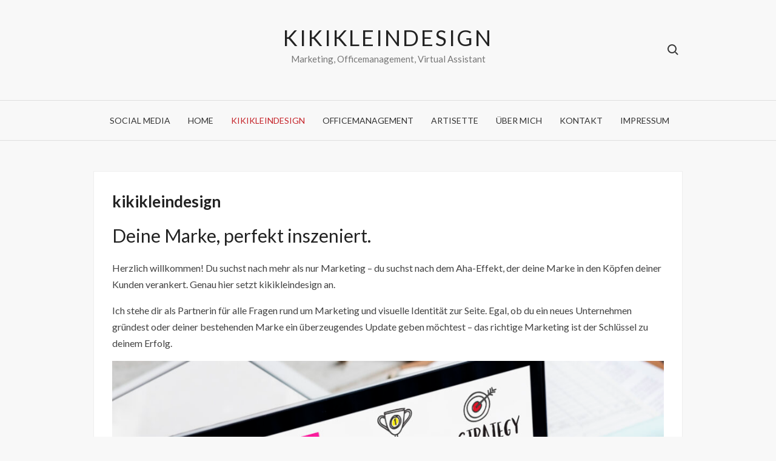

--- FILE ---
content_type: text/html; charset=UTF-8
request_url: http://kikikleindesign.de/?page_id=140
body_size: 30742
content:
<!doctype html>
<html lang="de">
<head>
	<meta charset="UTF-8">
	<meta name="viewport" content="width=device-width">
	<link rel="profile" href="https://gmpg.org/xfn/11">

	<title>kikikleindesign &#8211; kikikleindesign</title>
<meta name='robots' content='max-image-preview:large' />
	<style>img:is([sizes="auto" i], [sizes^="auto," i]) { contain-intrinsic-size: 3000px 1500px }</style>
	<link rel='dns-prefetch' href='//fonts.googleapis.com' />
<link rel="alternate" type="application/rss+xml" title="kikikleindesign &raquo; Feed" href="http://kikikleindesign.de/?feed=rss2" />
<link rel="alternate" type="application/rss+xml" title="kikikleindesign &raquo; Kommentar-Feed" href="http://kikikleindesign.de/?feed=comments-rss2" />
<script type="text/javascript">
/* <![CDATA[ */
window._wpemojiSettings = {"baseUrl":"https:\/\/s.w.org\/images\/core\/emoji\/16.0.1\/72x72\/","ext":".png","svgUrl":"https:\/\/s.w.org\/images\/core\/emoji\/16.0.1\/svg\/","svgExt":".svg","source":{"concatemoji":"http:\/\/kikikleindesign.de\/wp-includes\/js\/wp-emoji-release.min.js?ver=6.8.2"}};
/*! This file is auto-generated */
!function(s,n){var o,i,e;function c(e){try{var t={supportTests:e,timestamp:(new Date).valueOf()};sessionStorage.setItem(o,JSON.stringify(t))}catch(e){}}function p(e,t,n){e.clearRect(0,0,e.canvas.width,e.canvas.height),e.fillText(t,0,0);var t=new Uint32Array(e.getImageData(0,0,e.canvas.width,e.canvas.height).data),a=(e.clearRect(0,0,e.canvas.width,e.canvas.height),e.fillText(n,0,0),new Uint32Array(e.getImageData(0,0,e.canvas.width,e.canvas.height).data));return t.every(function(e,t){return e===a[t]})}function u(e,t){e.clearRect(0,0,e.canvas.width,e.canvas.height),e.fillText(t,0,0);for(var n=e.getImageData(16,16,1,1),a=0;a<n.data.length;a++)if(0!==n.data[a])return!1;return!0}function f(e,t,n,a){switch(t){case"flag":return n(e,"\ud83c\udff3\ufe0f\u200d\u26a7\ufe0f","\ud83c\udff3\ufe0f\u200b\u26a7\ufe0f")?!1:!n(e,"\ud83c\udde8\ud83c\uddf6","\ud83c\udde8\u200b\ud83c\uddf6")&&!n(e,"\ud83c\udff4\udb40\udc67\udb40\udc62\udb40\udc65\udb40\udc6e\udb40\udc67\udb40\udc7f","\ud83c\udff4\u200b\udb40\udc67\u200b\udb40\udc62\u200b\udb40\udc65\u200b\udb40\udc6e\u200b\udb40\udc67\u200b\udb40\udc7f");case"emoji":return!a(e,"\ud83e\udedf")}return!1}function g(e,t,n,a){var r="undefined"!=typeof WorkerGlobalScope&&self instanceof WorkerGlobalScope?new OffscreenCanvas(300,150):s.createElement("canvas"),o=r.getContext("2d",{willReadFrequently:!0}),i=(o.textBaseline="top",o.font="600 32px Arial",{});return e.forEach(function(e){i[e]=t(o,e,n,a)}),i}function t(e){var t=s.createElement("script");t.src=e,t.defer=!0,s.head.appendChild(t)}"undefined"!=typeof Promise&&(o="wpEmojiSettingsSupports",i=["flag","emoji"],n.supports={everything:!0,everythingExceptFlag:!0},e=new Promise(function(e){s.addEventListener("DOMContentLoaded",e,{once:!0})}),new Promise(function(t){var n=function(){try{var e=JSON.parse(sessionStorage.getItem(o));if("object"==typeof e&&"number"==typeof e.timestamp&&(new Date).valueOf()<e.timestamp+604800&&"object"==typeof e.supportTests)return e.supportTests}catch(e){}return null}();if(!n){if("undefined"!=typeof Worker&&"undefined"!=typeof OffscreenCanvas&&"undefined"!=typeof URL&&URL.createObjectURL&&"undefined"!=typeof Blob)try{var e="postMessage("+g.toString()+"("+[JSON.stringify(i),f.toString(),p.toString(),u.toString()].join(",")+"));",a=new Blob([e],{type:"text/javascript"}),r=new Worker(URL.createObjectURL(a),{name:"wpTestEmojiSupports"});return void(r.onmessage=function(e){c(n=e.data),r.terminate(),t(n)})}catch(e){}c(n=g(i,f,p,u))}t(n)}).then(function(e){for(var t in e)n.supports[t]=e[t],n.supports.everything=n.supports.everything&&n.supports[t],"flag"!==t&&(n.supports.everythingExceptFlag=n.supports.everythingExceptFlag&&n.supports[t]);n.supports.everythingExceptFlag=n.supports.everythingExceptFlag&&!n.supports.flag,n.DOMReady=!1,n.readyCallback=function(){n.DOMReady=!0}}).then(function(){return e}).then(function(){var e;n.supports.everything||(n.readyCallback(),(e=n.source||{}).concatemoji?t(e.concatemoji):e.wpemoji&&e.twemoji&&(t(e.twemoji),t(e.wpemoji)))}))}((window,document),window._wpemojiSettings);
/* ]]> */
</script>
<style id='wp-emoji-styles-inline-css' type='text/css'>

	img.wp-smiley, img.emoji {
		display: inline !important;
		border: none !important;
		box-shadow: none !important;
		height: 1em !important;
		width: 1em !important;
		margin: 0 0.07em !important;
		vertical-align: -0.1em !important;
		background: none !important;
		padding: 0 !important;
	}
</style>
<link rel='stylesheet' id='wp-block-library-css' href='http://kikikleindesign.de/wp-includes/css/dist/block-library/style.min.css?ver=6.8.2' type='text/css' media='all' />
<style id='classic-theme-styles-inline-css' type='text/css'>
/*! This file is auto-generated */
.wp-block-button__link{color:#fff;background-color:#32373c;border-radius:9999px;box-shadow:none;text-decoration:none;padding:calc(.667em + 2px) calc(1.333em + 2px);font-size:1.125em}.wp-block-file__button{background:#32373c;color:#fff;text-decoration:none}
</style>
<style id='global-styles-inline-css' type='text/css'>
:root{--wp--preset--aspect-ratio--square: 1;--wp--preset--aspect-ratio--4-3: 4/3;--wp--preset--aspect-ratio--3-4: 3/4;--wp--preset--aspect-ratio--3-2: 3/2;--wp--preset--aspect-ratio--2-3: 2/3;--wp--preset--aspect-ratio--16-9: 16/9;--wp--preset--aspect-ratio--9-16: 9/16;--wp--preset--color--black: #000000;--wp--preset--color--cyan-bluish-gray: #abb8c3;--wp--preset--color--white: #ffffff;--wp--preset--color--pale-pink: #f78da7;--wp--preset--color--vivid-red: #cf2e2e;--wp--preset--color--luminous-vivid-orange: #ff6900;--wp--preset--color--luminous-vivid-amber: #fcb900;--wp--preset--color--light-green-cyan: #7bdcb5;--wp--preset--color--vivid-green-cyan: #00d084;--wp--preset--color--pale-cyan-blue: #8ed1fc;--wp--preset--color--vivid-cyan-blue: #0693e3;--wp--preset--color--vivid-purple: #9b51e0;--wp--preset--gradient--vivid-cyan-blue-to-vivid-purple: linear-gradient(135deg,rgba(6,147,227,1) 0%,rgb(155,81,224) 100%);--wp--preset--gradient--light-green-cyan-to-vivid-green-cyan: linear-gradient(135deg,rgb(122,220,180) 0%,rgb(0,208,130) 100%);--wp--preset--gradient--luminous-vivid-amber-to-luminous-vivid-orange: linear-gradient(135deg,rgba(252,185,0,1) 0%,rgba(255,105,0,1) 100%);--wp--preset--gradient--luminous-vivid-orange-to-vivid-red: linear-gradient(135deg,rgba(255,105,0,1) 0%,rgb(207,46,46) 100%);--wp--preset--gradient--very-light-gray-to-cyan-bluish-gray: linear-gradient(135deg,rgb(238,238,238) 0%,rgb(169,184,195) 100%);--wp--preset--gradient--cool-to-warm-spectrum: linear-gradient(135deg,rgb(74,234,220) 0%,rgb(151,120,209) 20%,rgb(207,42,186) 40%,rgb(238,44,130) 60%,rgb(251,105,98) 80%,rgb(254,248,76) 100%);--wp--preset--gradient--blush-light-purple: linear-gradient(135deg,rgb(255,206,236) 0%,rgb(152,150,240) 100%);--wp--preset--gradient--blush-bordeaux: linear-gradient(135deg,rgb(254,205,165) 0%,rgb(254,45,45) 50%,rgb(107,0,62) 100%);--wp--preset--gradient--luminous-dusk: linear-gradient(135deg,rgb(255,203,112) 0%,rgb(199,81,192) 50%,rgb(65,88,208) 100%);--wp--preset--gradient--pale-ocean: linear-gradient(135deg,rgb(255,245,203) 0%,rgb(182,227,212) 50%,rgb(51,167,181) 100%);--wp--preset--gradient--electric-grass: linear-gradient(135deg,rgb(202,248,128) 0%,rgb(113,206,126) 100%);--wp--preset--gradient--midnight: linear-gradient(135deg,rgb(2,3,129) 0%,rgb(40,116,252) 100%);--wp--preset--font-size--small: 13px;--wp--preset--font-size--medium: 20px;--wp--preset--font-size--large: 36px;--wp--preset--font-size--x-large: 42px;--wp--preset--spacing--20: 0.44rem;--wp--preset--spacing--30: 0.67rem;--wp--preset--spacing--40: 1rem;--wp--preset--spacing--50: 1.5rem;--wp--preset--spacing--60: 2.25rem;--wp--preset--spacing--70: 3.38rem;--wp--preset--spacing--80: 5.06rem;--wp--preset--shadow--natural: 6px 6px 9px rgba(0, 0, 0, 0.2);--wp--preset--shadow--deep: 12px 12px 50px rgba(0, 0, 0, 0.4);--wp--preset--shadow--sharp: 6px 6px 0px rgba(0, 0, 0, 0.2);--wp--preset--shadow--outlined: 6px 6px 0px -3px rgba(255, 255, 255, 1), 6px 6px rgba(0, 0, 0, 1);--wp--preset--shadow--crisp: 6px 6px 0px rgba(0, 0, 0, 1);}:where(.is-layout-flex){gap: 0.5em;}:where(.is-layout-grid){gap: 0.5em;}body .is-layout-flex{display: flex;}.is-layout-flex{flex-wrap: wrap;align-items: center;}.is-layout-flex > :is(*, div){margin: 0;}body .is-layout-grid{display: grid;}.is-layout-grid > :is(*, div){margin: 0;}:where(.wp-block-columns.is-layout-flex){gap: 2em;}:where(.wp-block-columns.is-layout-grid){gap: 2em;}:where(.wp-block-post-template.is-layout-flex){gap: 1.25em;}:where(.wp-block-post-template.is-layout-grid){gap: 1.25em;}.has-black-color{color: var(--wp--preset--color--black) !important;}.has-cyan-bluish-gray-color{color: var(--wp--preset--color--cyan-bluish-gray) !important;}.has-white-color{color: var(--wp--preset--color--white) !important;}.has-pale-pink-color{color: var(--wp--preset--color--pale-pink) !important;}.has-vivid-red-color{color: var(--wp--preset--color--vivid-red) !important;}.has-luminous-vivid-orange-color{color: var(--wp--preset--color--luminous-vivid-orange) !important;}.has-luminous-vivid-amber-color{color: var(--wp--preset--color--luminous-vivid-amber) !important;}.has-light-green-cyan-color{color: var(--wp--preset--color--light-green-cyan) !important;}.has-vivid-green-cyan-color{color: var(--wp--preset--color--vivid-green-cyan) !important;}.has-pale-cyan-blue-color{color: var(--wp--preset--color--pale-cyan-blue) !important;}.has-vivid-cyan-blue-color{color: var(--wp--preset--color--vivid-cyan-blue) !important;}.has-vivid-purple-color{color: var(--wp--preset--color--vivid-purple) !important;}.has-black-background-color{background-color: var(--wp--preset--color--black) !important;}.has-cyan-bluish-gray-background-color{background-color: var(--wp--preset--color--cyan-bluish-gray) !important;}.has-white-background-color{background-color: var(--wp--preset--color--white) !important;}.has-pale-pink-background-color{background-color: var(--wp--preset--color--pale-pink) !important;}.has-vivid-red-background-color{background-color: var(--wp--preset--color--vivid-red) !important;}.has-luminous-vivid-orange-background-color{background-color: var(--wp--preset--color--luminous-vivid-orange) !important;}.has-luminous-vivid-amber-background-color{background-color: var(--wp--preset--color--luminous-vivid-amber) !important;}.has-light-green-cyan-background-color{background-color: var(--wp--preset--color--light-green-cyan) !important;}.has-vivid-green-cyan-background-color{background-color: var(--wp--preset--color--vivid-green-cyan) !important;}.has-pale-cyan-blue-background-color{background-color: var(--wp--preset--color--pale-cyan-blue) !important;}.has-vivid-cyan-blue-background-color{background-color: var(--wp--preset--color--vivid-cyan-blue) !important;}.has-vivid-purple-background-color{background-color: var(--wp--preset--color--vivid-purple) !important;}.has-black-border-color{border-color: var(--wp--preset--color--black) !important;}.has-cyan-bluish-gray-border-color{border-color: var(--wp--preset--color--cyan-bluish-gray) !important;}.has-white-border-color{border-color: var(--wp--preset--color--white) !important;}.has-pale-pink-border-color{border-color: var(--wp--preset--color--pale-pink) !important;}.has-vivid-red-border-color{border-color: var(--wp--preset--color--vivid-red) !important;}.has-luminous-vivid-orange-border-color{border-color: var(--wp--preset--color--luminous-vivid-orange) !important;}.has-luminous-vivid-amber-border-color{border-color: var(--wp--preset--color--luminous-vivid-amber) !important;}.has-light-green-cyan-border-color{border-color: var(--wp--preset--color--light-green-cyan) !important;}.has-vivid-green-cyan-border-color{border-color: var(--wp--preset--color--vivid-green-cyan) !important;}.has-pale-cyan-blue-border-color{border-color: var(--wp--preset--color--pale-cyan-blue) !important;}.has-vivid-cyan-blue-border-color{border-color: var(--wp--preset--color--vivid-cyan-blue) !important;}.has-vivid-purple-border-color{border-color: var(--wp--preset--color--vivid-purple) !important;}.has-vivid-cyan-blue-to-vivid-purple-gradient-background{background: var(--wp--preset--gradient--vivid-cyan-blue-to-vivid-purple) !important;}.has-light-green-cyan-to-vivid-green-cyan-gradient-background{background: var(--wp--preset--gradient--light-green-cyan-to-vivid-green-cyan) !important;}.has-luminous-vivid-amber-to-luminous-vivid-orange-gradient-background{background: var(--wp--preset--gradient--luminous-vivid-amber-to-luminous-vivid-orange) !important;}.has-luminous-vivid-orange-to-vivid-red-gradient-background{background: var(--wp--preset--gradient--luminous-vivid-orange-to-vivid-red) !important;}.has-very-light-gray-to-cyan-bluish-gray-gradient-background{background: var(--wp--preset--gradient--very-light-gray-to-cyan-bluish-gray) !important;}.has-cool-to-warm-spectrum-gradient-background{background: var(--wp--preset--gradient--cool-to-warm-spectrum) !important;}.has-blush-light-purple-gradient-background{background: var(--wp--preset--gradient--blush-light-purple) !important;}.has-blush-bordeaux-gradient-background{background: var(--wp--preset--gradient--blush-bordeaux) !important;}.has-luminous-dusk-gradient-background{background: var(--wp--preset--gradient--luminous-dusk) !important;}.has-pale-ocean-gradient-background{background: var(--wp--preset--gradient--pale-ocean) !important;}.has-electric-grass-gradient-background{background: var(--wp--preset--gradient--electric-grass) !important;}.has-midnight-gradient-background{background: var(--wp--preset--gradient--midnight) !important;}.has-small-font-size{font-size: var(--wp--preset--font-size--small) !important;}.has-medium-font-size{font-size: var(--wp--preset--font-size--medium) !important;}.has-large-font-size{font-size: var(--wp--preset--font-size--large) !important;}.has-x-large-font-size{font-size: var(--wp--preset--font-size--x-large) !important;}
:where(.wp-block-post-template.is-layout-flex){gap: 1.25em;}:where(.wp-block-post-template.is-layout-grid){gap: 1.25em;}
:where(.wp-block-columns.is-layout-flex){gap: 2em;}:where(.wp-block-columns.is-layout-grid){gap: 2em;}
:root :where(.wp-block-pullquote){font-size: 1.5em;line-height: 1.6;}
</style>
<link rel='stylesheet' id='contact-form-7-css' href='http://kikikleindesign.de/wp-content/plugins/contact-form-7/includes/css/styles.css?ver=6.1.2' type='text/css' media='all' />
<link rel='stylesheet' id='freeware-style-css' href='http://kikikleindesign.de/wp-content/themes/ONLINE/style.css?ver=6.8.2' type='text/css' media='all' />
<link rel='stylesheet' id='font-awesome-css' href='http://kikikleindesign.de/wp-content/themes/ONLINE/assets/library/fontawesome/css/font-awesome.min.css?ver=6.8.2' type='text/css' media='all' />
<link rel='stylesheet' id='freeware-google-fonts-css' href='//fonts.googleapis.com/css?family=Lato:300,400,400i,700|Yesteryear&#038;subset=latin%2Clatin-ext' type='text/css' media='all' />
<script type="text/javascript" src="http://kikikleindesign.de/wp-includes/js/jquery/jquery.min.js?ver=3.7.1" id="jquery-core-js"></script>
<script type="text/javascript" src="http://kikikleindesign.de/wp-includes/js/jquery/jquery-migrate.min.js?ver=3.4.1" id="jquery-migrate-js"></script>
<script type="text/javascript" src="http://kikikleindesign.de/wp-content/themes/ONLINE/assets/js/global.js?ver=1" id="freeware-global-js"></script>
<link rel="https://api.w.org/" href="http://kikikleindesign.de/index.php?rest_route=/" /><link rel="alternate" title="JSON" type="application/json" href="http://kikikleindesign.de/index.php?rest_route=/wp/v2/pages/140" /><link rel="EditURI" type="application/rsd+xml" title="RSD" href="http://kikikleindesign.de/xmlrpc.php?rsd" />
<meta name="generator" content="WordPress 6.8.2" />
<link rel="canonical" href="http://kikikleindesign.de/?page_id=140" />
<link rel='shortlink' href='http://kikikleindesign.de/?p=140' />
<link rel="alternate" title="oEmbed (JSON)" type="application/json+oembed" href="http://kikikleindesign.de/index.php?rest_route=%2Foembed%2F1.0%2Fembed&#038;url=http%3A%2F%2Fkikikleindesign.de%2F%3Fpage_id%3D140" />
<link rel="alternate" title="oEmbed (XML)" type="text/xml+oembed" href="http://kikikleindesign.de/index.php?rest_route=%2Foembed%2F1.0%2Fembed&#038;url=http%3A%2F%2Fkikikleindesign.de%2F%3Fpage_id%3D140&#038;format=xml" />
</head>

<body class="wp-singular page-template-default page page-id-140 wp-theme-ONLINE full-width">
	<div id="page" class="site">
	<a class="skip-link screen-reader-text" href="#content">Skip to content</a>

	
	<header id="masthead" class="site-header" role="banner">
		<div id="main-header" class="main-header">
			<div class="search-container">
    <form role="search" method="get" class="search" action="http://kikikleindesign.de/"> 
       <label class="screen-reader-text">Search</label>
            <input class="search-field" placeholder="Search&hellip;" name="s" type="search">
            <input class="search-submit" value="Search" type="submit">
    </form>
</div><!-- .search-container -->
    
				<div class="navigation-top">
	        		<div class="wrap">
	            	<div id="site-header-menu" class="site-header-menu">
							<nav class="main-navigation" aria-label="Primary Menu" role="navigation">

							<button class="menu-toggle" aria-controls="primary-menu" aria-expanded="false">
    <span class="toggle-text">Menu</span>
    <span class="toggle-bar"></span>
</button>
<div id="primary-menu" class="menu"><ul>
<li class="page_item page-item-198"><a href="http://kikikleindesign.de/?page_id=198">Social Media</a></li>
<li class="page_item page-item-25"><a href="http://kikikleindesign.de/">Home</a></li>
<li class="page_item page-item-140 current_page_item"><a href="http://kikikleindesign.de/?page_id=140" aria-current="page">kikikleindesign</a></li>
<li class="page_item page-item-44"><a href="http://kikikleindesign.de/?page_id=44">Officemanagement</a></li>
<li class="page_item page-item-142"><a href="http://kikikleindesign.de/?page_id=142">Artisette</a></li>
<li class="page_item page-item-74"><a href="http://kikikleindesign.de/?page_id=74">Über mich</a></li>
<li class="page_item page-item-53"><a href="http://kikikleindesign.de/?page_id=53">Kontakt</a></li>
<li class="page_item page-item-76"><a href="http://kikikleindesign.de/?page_id=76">Impressum</a></li>
</ul></div>
							</nav><!-- #site-navigation -->
						</div>
															<button type="button" class="search-toggle"><span><span class="screen-reader-text">Search for:</span></span></button>
											</div><!-- .wrap -->
				</div><!-- .navigation-top -->

			<div class="top-header">
									<div class="top-header-bg" >
									<div class="wrap">
						<div class="top-header-content">
							    <nav class="social-navigation" aria-label="Social" role="navigation">
            </nav><!-- .social-navigation -->

    <div class="site-branding">
                    <p class="site-title"><a href="http://kikikleindesign.de/" rel="home">kikikleindesign</a></p>
                        <p class="site-description">Marketing, Officemanagement, Virtual Assistant</p>
            </div><!-- .site-branding -->


							<div class="header-right">
																	<button type="button" class="search-toggle"><span><span class="screen-reader-text">Search for:</span></span></button>
															</div><!-- .header-right -->
						</div><!-- .top-header-content -->
					</div><!-- .wrap -->
				</div><!-- .top-header-bg -->

								<div id="nav-sticker">
					<div class="navigation-top">
						<div class="wrap">
							<div id="site-header-menu" class="site-header-menu">
								<nav id="site-navigation" class="main-navigation" aria-label="Primary Menu" role="navigation">
										<button class="menu-toggle" aria-controls="primary-menu" aria-expanded="false">
    <span class="toggle-text">Menu</span>
    <span class="toggle-bar"></span>
</button>
<div id="primary-menu" class="menu"><ul>
<li class="page_item page-item-198"><a href="http://kikikleindesign.de/?page_id=198">Social Media</a></li>
<li class="page_item page-item-25"><a href="http://kikikleindesign.de/">Home</a></li>
<li class="page_item page-item-140 current_page_item"><a href="http://kikikleindesign.de/?page_id=140" aria-current="page">kikikleindesign</a></li>
<li class="page_item page-item-44"><a href="http://kikikleindesign.de/?page_id=44">Officemanagement</a></li>
<li class="page_item page-item-142"><a href="http://kikikleindesign.de/?page_id=142">Artisette</a></li>
<li class="page_item page-item-74"><a href="http://kikikleindesign.de/?page_id=74">Über mich</a></li>
<li class="page_item page-item-53"><a href="http://kikikleindesign.de/?page_id=53">Kontakt</a></li>
<li class="page_item page-item-76"><a href="http://kikikleindesign.de/?page_id=76">Impressum</a></li>
</ul></div>
								</nav><!-- #site-navigation -->
							</div>
															<button type="button" class="search-toggle"><span><span class="screen-reader-text">Search for:</span></span></button>
													</div><!-- .wrap -->
					</div><!-- .navigation-top -->
				</div><!-- #nav-sticker -->
			</div><!-- .top-header -->
					
		</div><!-- .main-header -->
	</header><!-- #masthead -->

	<div id="content" class="site-content">
		<div class="wrap">
	<div id="primary" class="content-area">
		<main id="main" class="site-main" role="main">

		
<article id="post-140" class="post-140 page type-page status-publish hentry entry">
	<header class="entry-header">
		<h1 class="entry-title">kikikleindesign</h1>	</header><!-- .entry-header -->

	
	<div class="entry-content">
		
<h2 class="wp-block-heading">Deine Marke, perfekt inszeniert.</h2>



<p>Herzlich willkommen! Du suchst nach mehr als nur Marketing &#8211; du suchst nach dem Aha-Effekt, der deine Marke in den Köpfen deiner Kunden verankert. Genau hier setzt kikikleindesign an.</p>



<p>Ich stehe dir als Partnerin für alle Fragen rund um Marketing und visuelle Identität zur Seite. Egal, ob du ein neues Unternehmen gründest oder deiner bestehenden Marke ein überzeugendes Update geben möchtest &#8211; das richtige Marketing ist der Schlüssel zu deinem Erfolg.</p>



<figure class="wp-block-image size-large"><a href="http://kikikleindesign.de/wp-content/uploads/2025/10/marketing-ideen-teilen-forschungsplanungskonzept-scaled.jpg"><img fetchpriority="high" decoding="async" width="1024" height="1024" src="http://kikikleindesign.de/wp-content/uploads/2025/10/marketing-ideen-teilen-forschungsplanungskonzept-1024x1024.jpg" alt="" class="wp-image-220" srcset="http://kikikleindesign.de/wp-content/uploads/2025/10/marketing-ideen-teilen-forschungsplanungskonzept-1024x1024.jpg 1024w, http://kikikleindesign.de/wp-content/uploads/2025/10/marketing-ideen-teilen-forschungsplanungskonzept-300x300.jpg 300w, http://kikikleindesign.de/wp-content/uploads/2025/10/marketing-ideen-teilen-forschungsplanungskonzept-150x150.jpg 150w, http://kikikleindesign.de/wp-content/uploads/2025/10/marketing-ideen-teilen-forschungsplanungskonzept-768x768.jpg 768w, http://kikikleindesign.de/wp-content/uploads/2025/10/marketing-ideen-teilen-forschungsplanungskonzept-1536x1536.jpg 1536w, http://kikikleindesign.de/wp-content/uploads/2025/10/marketing-ideen-teilen-forschungsplanungskonzept-2048x2048.jpg 2048w" sizes="(max-width: 1024px) 100vw, 1024px" /></a></figure>



<p></p>



<p></p>



<p><strong>Meine Bausteine für deinen starken Auftritt:</strong></p>



<ul class="wp-block-list">
<li><strong>Fundament der Marke (Corporate Identity): </strong>Ich schaffe das Fundament für dich. Dazu gehört die Gestaltung deiner Corporate Identity &#8211; von der Logoerstellung bis zur Überarbeitung. Das ist das essentielle Gerüst für deine gesamte Kommunikation.
<ul class="wp-block-list">
<li>   </li>
</ul>
</li>



<li><strong>Gestaltung und Werbemittel: </strong>Wir machen dich greifbar. Ob du überzeugende Präsentationen für Messen, hochwertige Werbemittel (Kulis, Blöcke, Roll-Ups, etc.) oder einfach alle notwendigen Materialien benötigst &#8211; ich sorge für ein perfektes Design.
<ul class="wp-block-list">
<li>   </li>
</ul>
</li>



<li><strong>Digitale Präsenz und Content:</strong> Ich bringe die online zum Leuchten. Dazu gehören die Betreuung und Gestaltung deiner Internetpräsenz, das Foto- und Bildbearbeitungsmanagement sowie das Strategische Social Media Marketing (Redaktionspläne, Posts, Texte). Ich sorge dafür, dass dein Content Wirkung zeigt &#8211; geplant, recherchiert und auf den Punkt.</li>
</ul>



<figure class="wp-block-image size-large"><a href="http://kikikleindesign.de/wp-content/uploads/2025/10/werbemittel2.jpg"><img decoding="async" width="1024" height="614" src="http://kikikleindesign.de/wp-content/uploads/2025/10/werbemittel2-1024x614.jpg" alt="" class="wp-image-219" srcset="http://kikikleindesign.de/wp-content/uploads/2025/10/werbemittel2-1024x614.jpg 1024w, http://kikikleindesign.de/wp-content/uploads/2025/10/werbemittel2-300x180.jpg 300w, http://kikikleindesign.de/wp-content/uploads/2025/10/werbemittel2-768x461.jpg 768w, http://kikikleindesign.de/wp-content/uploads/2025/10/werbemittel2-1536x922.jpg 1536w" sizes="(max-width: 1024px) 100vw, 1024px" /></a></figure>



<p><strong>Dein nächster Schritt:</strong></p>



<p>Hör auf, dich mit einzelnen Puzzleteilen zu beschäftigen. Konzentriere dich auf dein Kerngeschäft und überlass mir die Inszenierung deiner Marke.</p>



<p>Melde dich bei mir, ich höre dir zu und wir finden eine maßgeschneiderte Lösung für jede deiner Herausforderungen.</p>



<div class="wp-block-cover" style="min-height:306px;aspect-ratio:unset;"><img decoding="async" width="1024" height="1024" class="wp-block-cover__image-background wp-image-223" alt="" src="http://kikikleindesign.de/wp-content/uploads/2025/10/massgeschneidert-1024x1024.jpg" data-object-fit="cover" srcset="http://kikikleindesign.de/wp-content/uploads/2025/10/massgeschneidert-1024x1024.jpg 1024w, http://kikikleindesign.de/wp-content/uploads/2025/10/massgeschneidert-300x300.jpg 300w, http://kikikleindesign.de/wp-content/uploads/2025/10/massgeschneidert-150x150.jpg 150w, http://kikikleindesign.de/wp-content/uploads/2025/10/massgeschneidert-768x768.jpg 768w, http://kikikleindesign.de/wp-content/uploads/2025/10/massgeschneidert.jpg 1200w" sizes="(max-width: 1024px) 100vw, 1024px" /><span aria-hidden="true" class="wp-block-cover__background has-background-dim"></span><div class="wp-block-cover__inner-container is-layout-flow wp-block-cover-is-layout-flow">
<p class="has-text-align-center has-large-font-size"></p>
</div></div>



<p></p>
	</div><!-- .entry-content -->

	</article><!-- #post-140 -->

		</main><!-- #main -->
	</div><!-- #primary -->

</div><!-- .wrap -->
	</div><!-- #content -->
	
	<footer id="colophon" class="site-footer" role="contentinfo">

			
		<div class="copyright-area">
			<div class="wrap">
				<div class="site-info">
											<a href="https://wordpress.org/">
							Proudly powered by WordPress						</a>
						<span class="sep"> | </span>
							Theme: Freeware <span class="sep"> | </span>  By <a href="https://themespiral.com/">ThemeSpiral.com</a>.				</div><!-- .site-info -->
												<div class="footer-right-info">
															</div>
									</div><!-- .wrap -->
		</div><!-- .copyright-area -->
	</footer><!-- #colophon -->
	</div><!-- #page -->

<script type="text/javascript" src="http://kikikleindesign.de/wp-includes/js/dist/hooks.min.js?ver=4d63a3d491d11ffd8ac6" id="wp-hooks-js"></script>
<script type="text/javascript" src="http://kikikleindesign.de/wp-includes/js/dist/i18n.min.js?ver=5e580eb46a90c2b997e6" id="wp-i18n-js"></script>
<script type="text/javascript" id="wp-i18n-js-after">
/* <![CDATA[ */
wp.i18n.setLocaleData( { 'text direction\u0004ltr': [ 'ltr' ] } );
/* ]]> */
</script>
<script type="text/javascript" src="http://kikikleindesign.de/wp-content/plugins/contact-form-7/includes/swv/js/index.js?ver=6.1.2" id="swv-js"></script>
<script type="text/javascript" id="contact-form-7-js-translations">
/* <![CDATA[ */
( function( domain, translations ) {
	var localeData = translations.locale_data[ domain ] || translations.locale_data.messages;
	localeData[""].domain = domain;
	wp.i18n.setLocaleData( localeData, domain );
} )( "contact-form-7", {"translation-revision-date":"2025-09-28 13:56:19+0000","generator":"GlotPress\/4.0.1","domain":"messages","locale_data":{"messages":{"":{"domain":"messages","plural-forms":"nplurals=2; plural=n != 1;","lang":"de"},"This contact form is placed in the wrong place.":["Dieses Kontaktformular wurde an der falschen Stelle platziert."],"Error:":["Fehler:"]}},"comment":{"reference":"includes\/js\/index.js"}} );
/* ]]> */
</script>
<script type="text/javascript" id="contact-form-7-js-before">
/* <![CDATA[ */
var wpcf7 = {
    "api": {
        "root": "http:\/\/kikikleindesign.de\/index.php?rest_route=\/",
        "namespace": "contact-form-7\/v1"
    }
};
/* ]]> */
</script>
<script type="text/javascript" src="http://kikikleindesign.de/wp-content/plugins/contact-form-7/includes/js/index.js?ver=6.1.2" id="contact-form-7-js"></script>
<script type="text/javascript" src="http://kikikleindesign.de/wp-content/themes/ONLINE/assets/js/navigation.min.js?ver=6.8.2" id="freeware-navigation-js"></script>
<script type="text/javascript" src="http://kikikleindesign.de/wp-content/themes/ONLINE/assets/js/skip-link-focus-fix.js?ver=6.8.2" id="freeware-skip-link-focus-fix-js"></script>
<script type="text/javascript" src="http://kikikleindesign.de/wp-content/themes/ONLINE/assets/library/sticky-sidebar/ResizeSensor.js?ver=6.8.2" id="ResizeSensor-js"></script>
<script type="text/javascript" src="http://kikikleindesign.de/wp-content/themes/ONLINE/assets/library/sticky-sidebar/theia-sticky-sidebar.js?ver=6.8.2" id="theia-sticky-sidebar-js"></script>
<script type="text/javascript" src="http://kikikleindesign.de/wp-content/themes/ONLINE/assets/library/sticky/jquery.sticky.js?ver=6.8.2" id="jquery-sticky-js"></script>
<script type="text/javascript" src="http://kikikleindesign.de/wp-content/themes/ONLINE/assets/library/sticky/sticky-setting.js?ver=6.8.2" id="freeware-sticky-settings-js"></script>

</body>
</html>
